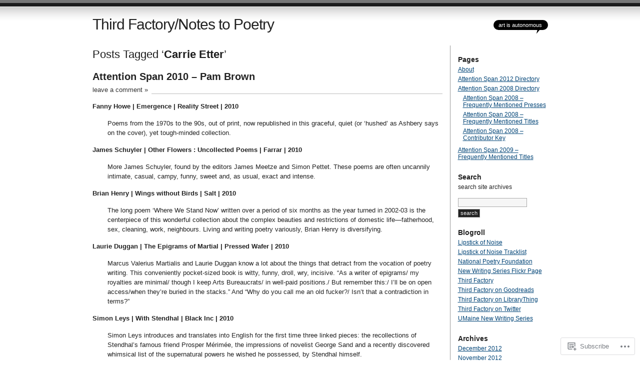

--- FILE ---
content_type: text/html; charset=UTF-8
request_url: https://thirdfactory.wordpress.com/tag/carrie-etter/
body_size: 17398
content:
<!DOCTYPE html PUBLIC "-//W3C//DTD XHTML 1.0 Transitional//EN" "http://www.w3.org/TR/xhtml1/DTD/xhtml1-transitional.dtd">
<html xmlns="http://www.w3.org/1999/xhtml" lang="en">
<head profile="http://gmpg.org/xfn/11">
<meta http-equiv="Content-Type" content="text/html; charset=UTF-8" />
<title>Carrie Etter | Third Factory/Notes to Poetry</title>
<link rel="pingback" href="https://thirdfactory.wordpress.com/xmlrpc.php" />
<meta name='robots' content='max-image-preview:large' />
<link rel='dns-prefetch' href='//s0.wp.com' />
<link rel="alternate" type="application/rss+xml" title="Third Factory/Notes to Poetry &raquo; Feed" href="https://thirdfactory.wordpress.com/feed/" />
<link rel="alternate" type="application/rss+xml" title="Third Factory/Notes to Poetry &raquo; Comments Feed" href="https://thirdfactory.wordpress.com/comments/feed/" />
<link rel="alternate" type="application/rss+xml" title="Third Factory/Notes to Poetry &raquo; Carrie Etter Tag Feed" href="https://thirdfactory.wordpress.com/tag/carrie-etter/feed/" />
	<script type="text/javascript">
		/* <![CDATA[ */
		function addLoadEvent(func) {
			var oldonload = window.onload;
			if (typeof window.onload != 'function') {
				window.onload = func;
			} else {
				window.onload = function () {
					oldonload();
					func();
				}
			}
		}
		/* ]]> */
	</script>
	<link crossorigin='anonymous' rel='stylesheet' id='all-css-0-1' href='/wp-content/mu-plugins/infinity/themes/pub/journalist.css?m=1378494007i&cssminify=yes' type='text/css' media='all' />
<style id='wp-emoji-styles-inline-css'>

	img.wp-smiley, img.emoji {
		display: inline !important;
		border: none !important;
		box-shadow: none !important;
		height: 1em !important;
		width: 1em !important;
		margin: 0 0.07em !important;
		vertical-align: -0.1em !important;
		background: none !important;
		padding: 0 !important;
	}
/*# sourceURL=wp-emoji-styles-inline-css */
</style>
<link crossorigin='anonymous' rel='stylesheet' id='all-css-2-1' href='/wp-content/plugins/gutenberg-core/v22.2.0/build/styles/block-library/style.css?m=1764855221i&cssminify=yes' type='text/css' media='all' />
<style id='wp-block-library-inline-css'>
.has-text-align-justify {
	text-align:justify;
}
.has-text-align-justify{text-align:justify;}

/*# sourceURL=wp-block-library-inline-css */
</style><style id='global-styles-inline-css'>
:root{--wp--preset--aspect-ratio--square: 1;--wp--preset--aspect-ratio--4-3: 4/3;--wp--preset--aspect-ratio--3-4: 3/4;--wp--preset--aspect-ratio--3-2: 3/2;--wp--preset--aspect-ratio--2-3: 2/3;--wp--preset--aspect-ratio--16-9: 16/9;--wp--preset--aspect-ratio--9-16: 9/16;--wp--preset--color--black: #000000;--wp--preset--color--cyan-bluish-gray: #abb8c3;--wp--preset--color--white: #ffffff;--wp--preset--color--pale-pink: #f78da7;--wp--preset--color--vivid-red: #cf2e2e;--wp--preset--color--luminous-vivid-orange: #ff6900;--wp--preset--color--luminous-vivid-amber: #fcb900;--wp--preset--color--light-green-cyan: #7bdcb5;--wp--preset--color--vivid-green-cyan: #00d084;--wp--preset--color--pale-cyan-blue: #8ed1fc;--wp--preset--color--vivid-cyan-blue: #0693e3;--wp--preset--color--vivid-purple: #9b51e0;--wp--preset--gradient--vivid-cyan-blue-to-vivid-purple: linear-gradient(135deg,rgb(6,147,227) 0%,rgb(155,81,224) 100%);--wp--preset--gradient--light-green-cyan-to-vivid-green-cyan: linear-gradient(135deg,rgb(122,220,180) 0%,rgb(0,208,130) 100%);--wp--preset--gradient--luminous-vivid-amber-to-luminous-vivid-orange: linear-gradient(135deg,rgb(252,185,0) 0%,rgb(255,105,0) 100%);--wp--preset--gradient--luminous-vivid-orange-to-vivid-red: linear-gradient(135deg,rgb(255,105,0) 0%,rgb(207,46,46) 100%);--wp--preset--gradient--very-light-gray-to-cyan-bluish-gray: linear-gradient(135deg,rgb(238,238,238) 0%,rgb(169,184,195) 100%);--wp--preset--gradient--cool-to-warm-spectrum: linear-gradient(135deg,rgb(74,234,220) 0%,rgb(151,120,209) 20%,rgb(207,42,186) 40%,rgb(238,44,130) 60%,rgb(251,105,98) 80%,rgb(254,248,76) 100%);--wp--preset--gradient--blush-light-purple: linear-gradient(135deg,rgb(255,206,236) 0%,rgb(152,150,240) 100%);--wp--preset--gradient--blush-bordeaux: linear-gradient(135deg,rgb(254,205,165) 0%,rgb(254,45,45) 50%,rgb(107,0,62) 100%);--wp--preset--gradient--luminous-dusk: linear-gradient(135deg,rgb(255,203,112) 0%,rgb(199,81,192) 50%,rgb(65,88,208) 100%);--wp--preset--gradient--pale-ocean: linear-gradient(135deg,rgb(255,245,203) 0%,rgb(182,227,212) 50%,rgb(51,167,181) 100%);--wp--preset--gradient--electric-grass: linear-gradient(135deg,rgb(202,248,128) 0%,rgb(113,206,126) 100%);--wp--preset--gradient--midnight: linear-gradient(135deg,rgb(2,3,129) 0%,rgb(40,116,252) 100%);--wp--preset--font-size--small: 13px;--wp--preset--font-size--medium: 20px;--wp--preset--font-size--large: 36px;--wp--preset--font-size--x-large: 42px;--wp--preset--font-family--albert-sans: 'Albert Sans', sans-serif;--wp--preset--font-family--alegreya: Alegreya, serif;--wp--preset--font-family--arvo: Arvo, serif;--wp--preset--font-family--bodoni-moda: 'Bodoni Moda', serif;--wp--preset--font-family--bricolage-grotesque: 'Bricolage Grotesque', sans-serif;--wp--preset--font-family--cabin: Cabin, sans-serif;--wp--preset--font-family--chivo: Chivo, sans-serif;--wp--preset--font-family--commissioner: Commissioner, sans-serif;--wp--preset--font-family--cormorant: Cormorant, serif;--wp--preset--font-family--courier-prime: 'Courier Prime', monospace;--wp--preset--font-family--crimson-pro: 'Crimson Pro', serif;--wp--preset--font-family--dm-mono: 'DM Mono', monospace;--wp--preset--font-family--dm-sans: 'DM Sans', sans-serif;--wp--preset--font-family--dm-serif-display: 'DM Serif Display', serif;--wp--preset--font-family--domine: Domine, serif;--wp--preset--font-family--eb-garamond: 'EB Garamond', serif;--wp--preset--font-family--epilogue: Epilogue, sans-serif;--wp--preset--font-family--fahkwang: Fahkwang, sans-serif;--wp--preset--font-family--figtree: Figtree, sans-serif;--wp--preset--font-family--fira-sans: 'Fira Sans', sans-serif;--wp--preset--font-family--fjalla-one: 'Fjalla One', sans-serif;--wp--preset--font-family--fraunces: Fraunces, serif;--wp--preset--font-family--gabarito: Gabarito, system-ui;--wp--preset--font-family--ibm-plex-mono: 'IBM Plex Mono', monospace;--wp--preset--font-family--ibm-plex-sans: 'IBM Plex Sans', sans-serif;--wp--preset--font-family--ibarra-real-nova: 'Ibarra Real Nova', serif;--wp--preset--font-family--instrument-serif: 'Instrument Serif', serif;--wp--preset--font-family--inter: Inter, sans-serif;--wp--preset--font-family--josefin-sans: 'Josefin Sans', sans-serif;--wp--preset--font-family--jost: Jost, sans-serif;--wp--preset--font-family--libre-baskerville: 'Libre Baskerville', serif;--wp--preset--font-family--libre-franklin: 'Libre Franklin', sans-serif;--wp--preset--font-family--literata: Literata, serif;--wp--preset--font-family--lora: Lora, serif;--wp--preset--font-family--merriweather: Merriweather, serif;--wp--preset--font-family--montserrat: Montserrat, sans-serif;--wp--preset--font-family--newsreader: Newsreader, serif;--wp--preset--font-family--noto-sans-mono: 'Noto Sans Mono', sans-serif;--wp--preset--font-family--nunito: Nunito, sans-serif;--wp--preset--font-family--open-sans: 'Open Sans', sans-serif;--wp--preset--font-family--overpass: Overpass, sans-serif;--wp--preset--font-family--pt-serif: 'PT Serif', serif;--wp--preset--font-family--petrona: Petrona, serif;--wp--preset--font-family--piazzolla: Piazzolla, serif;--wp--preset--font-family--playfair-display: 'Playfair Display', serif;--wp--preset--font-family--plus-jakarta-sans: 'Plus Jakarta Sans', sans-serif;--wp--preset--font-family--poppins: Poppins, sans-serif;--wp--preset--font-family--raleway: Raleway, sans-serif;--wp--preset--font-family--roboto: Roboto, sans-serif;--wp--preset--font-family--roboto-slab: 'Roboto Slab', serif;--wp--preset--font-family--rubik: Rubik, sans-serif;--wp--preset--font-family--rufina: Rufina, serif;--wp--preset--font-family--sora: Sora, sans-serif;--wp--preset--font-family--source-sans-3: 'Source Sans 3', sans-serif;--wp--preset--font-family--source-serif-4: 'Source Serif 4', serif;--wp--preset--font-family--space-mono: 'Space Mono', monospace;--wp--preset--font-family--syne: Syne, sans-serif;--wp--preset--font-family--texturina: Texturina, serif;--wp--preset--font-family--urbanist: Urbanist, sans-serif;--wp--preset--font-family--work-sans: 'Work Sans', sans-serif;--wp--preset--spacing--20: 0.44rem;--wp--preset--spacing--30: 0.67rem;--wp--preset--spacing--40: 1rem;--wp--preset--spacing--50: 1.5rem;--wp--preset--spacing--60: 2.25rem;--wp--preset--spacing--70: 3.38rem;--wp--preset--spacing--80: 5.06rem;--wp--preset--shadow--natural: 6px 6px 9px rgba(0, 0, 0, 0.2);--wp--preset--shadow--deep: 12px 12px 50px rgba(0, 0, 0, 0.4);--wp--preset--shadow--sharp: 6px 6px 0px rgba(0, 0, 0, 0.2);--wp--preset--shadow--outlined: 6px 6px 0px -3px rgb(255, 255, 255), 6px 6px rgb(0, 0, 0);--wp--preset--shadow--crisp: 6px 6px 0px rgb(0, 0, 0);}:where(.is-layout-flex){gap: 0.5em;}:where(.is-layout-grid){gap: 0.5em;}body .is-layout-flex{display: flex;}.is-layout-flex{flex-wrap: wrap;align-items: center;}.is-layout-flex > :is(*, div){margin: 0;}body .is-layout-grid{display: grid;}.is-layout-grid > :is(*, div){margin: 0;}:where(.wp-block-columns.is-layout-flex){gap: 2em;}:where(.wp-block-columns.is-layout-grid){gap: 2em;}:where(.wp-block-post-template.is-layout-flex){gap: 1.25em;}:where(.wp-block-post-template.is-layout-grid){gap: 1.25em;}.has-black-color{color: var(--wp--preset--color--black) !important;}.has-cyan-bluish-gray-color{color: var(--wp--preset--color--cyan-bluish-gray) !important;}.has-white-color{color: var(--wp--preset--color--white) !important;}.has-pale-pink-color{color: var(--wp--preset--color--pale-pink) !important;}.has-vivid-red-color{color: var(--wp--preset--color--vivid-red) !important;}.has-luminous-vivid-orange-color{color: var(--wp--preset--color--luminous-vivid-orange) !important;}.has-luminous-vivid-amber-color{color: var(--wp--preset--color--luminous-vivid-amber) !important;}.has-light-green-cyan-color{color: var(--wp--preset--color--light-green-cyan) !important;}.has-vivid-green-cyan-color{color: var(--wp--preset--color--vivid-green-cyan) !important;}.has-pale-cyan-blue-color{color: var(--wp--preset--color--pale-cyan-blue) !important;}.has-vivid-cyan-blue-color{color: var(--wp--preset--color--vivid-cyan-blue) !important;}.has-vivid-purple-color{color: var(--wp--preset--color--vivid-purple) !important;}.has-black-background-color{background-color: var(--wp--preset--color--black) !important;}.has-cyan-bluish-gray-background-color{background-color: var(--wp--preset--color--cyan-bluish-gray) !important;}.has-white-background-color{background-color: var(--wp--preset--color--white) !important;}.has-pale-pink-background-color{background-color: var(--wp--preset--color--pale-pink) !important;}.has-vivid-red-background-color{background-color: var(--wp--preset--color--vivid-red) !important;}.has-luminous-vivid-orange-background-color{background-color: var(--wp--preset--color--luminous-vivid-orange) !important;}.has-luminous-vivid-amber-background-color{background-color: var(--wp--preset--color--luminous-vivid-amber) !important;}.has-light-green-cyan-background-color{background-color: var(--wp--preset--color--light-green-cyan) !important;}.has-vivid-green-cyan-background-color{background-color: var(--wp--preset--color--vivid-green-cyan) !important;}.has-pale-cyan-blue-background-color{background-color: var(--wp--preset--color--pale-cyan-blue) !important;}.has-vivid-cyan-blue-background-color{background-color: var(--wp--preset--color--vivid-cyan-blue) !important;}.has-vivid-purple-background-color{background-color: var(--wp--preset--color--vivid-purple) !important;}.has-black-border-color{border-color: var(--wp--preset--color--black) !important;}.has-cyan-bluish-gray-border-color{border-color: var(--wp--preset--color--cyan-bluish-gray) !important;}.has-white-border-color{border-color: var(--wp--preset--color--white) !important;}.has-pale-pink-border-color{border-color: var(--wp--preset--color--pale-pink) !important;}.has-vivid-red-border-color{border-color: var(--wp--preset--color--vivid-red) !important;}.has-luminous-vivid-orange-border-color{border-color: var(--wp--preset--color--luminous-vivid-orange) !important;}.has-luminous-vivid-amber-border-color{border-color: var(--wp--preset--color--luminous-vivid-amber) !important;}.has-light-green-cyan-border-color{border-color: var(--wp--preset--color--light-green-cyan) !important;}.has-vivid-green-cyan-border-color{border-color: var(--wp--preset--color--vivid-green-cyan) !important;}.has-pale-cyan-blue-border-color{border-color: var(--wp--preset--color--pale-cyan-blue) !important;}.has-vivid-cyan-blue-border-color{border-color: var(--wp--preset--color--vivid-cyan-blue) !important;}.has-vivid-purple-border-color{border-color: var(--wp--preset--color--vivid-purple) !important;}.has-vivid-cyan-blue-to-vivid-purple-gradient-background{background: var(--wp--preset--gradient--vivid-cyan-blue-to-vivid-purple) !important;}.has-light-green-cyan-to-vivid-green-cyan-gradient-background{background: var(--wp--preset--gradient--light-green-cyan-to-vivid-green-cyan) !important;}.has-luminous-vivid-amber-to-luminous-vivid-orange-gradient-background{background: var(--wp--preset--gradient--luminous-vivid-amber-to-luminous-vivid-orange) !important;}.has-luminous-vivid-orange-to-vivid-red-gradient-background{background: var(--wp--preset--gradient--luminous-vivid-orange-to-vivid-red) !important;}.has-very-light-gray-to-cyan-bluish-gray-gradient-background{background: var(--wp--preset--gradient--very-light-gray-to-cyan-bluish-gray) !important;}.has-cool-to-warm-spectrum-gradient-background{background: var(--wp--preset--gradient--cool-to-warm-spectrum) !important;}.has-blush-light-purple-gradient-background{background: var(--wp--preset--gradient--blush-light-purple) !important;}.has-blush-bordeaux-gradient-background{background: var(--wp--preset--gradient--blush-bordeaux) !important;}.has-luminous-dusk-gradient-background{background: var(--wp--preset--gradient--luminous-dusk) !important;}.has-pale-ocean-gradient-background{background: var(--wp--preset--gradient--pale-ocean) !important;}.has-electric-grass-gradient-background{background: var(--wp--preset--gradient--electric-grass) !important;}.has-midnight-gradient-background{background: var(--wp--preset--gradient--midnight) !important;}.has-small-font-size{font-size: var(--wp--preset--font-size--small) !important;}.has-medium-font-size{font-size: var(--wp--preset--font-size--medium) !important;}.has-large-font-size{font-size: var(--wp--preset--font-size--large) !important;}.has-x-large-font-size{font-size: var(--wp--preset--font-size--x-large) !important;}.has-albert-sans-font-family{font-family: var(--wp--preset--font-family--albert-sans) !important;}.has-alegreya-font-family{font-family: var(--wp--preset--font-family--alegreya) !important;}.has-arvo-font-family{font-family: var(--wp--preset--font-family--arvo) !important;}.has-bodoni-moda-font-family{font-family: var(--wp--preset--font-family--bodoni-moda) !important;}.has-bricolage-grotesque-font-family{font-family: var(--wp--preset--font-family--bricolage-grotesque) !important;}.has-cabin-font-family{font-family: var(--wp--preset--font-family--cabin) !important;}.has-chivo-font-family{font-family: var(--wp--preset--font-family--chivo) !important;}.has-commissioner-font-family{font-family: var(--wp--preset--font-family--commissioner) !important;}.has-cormorant-font-family{font-family: var(--wp--preset--font-family--cormorant) !important;}.has-courier-prime-font-family{font-family: var(--wp--preset--font-family--courier-prime) !important;}.has-crimson-pro-font-family{font-family: var(--wp--preset--font-family--crimson-pro) !important;}.has-dm-mono-font-family{font-family: var(--wp--preset--font-family--dm-mono) !important;}.has-dm-sans-font-family{font-family: var(--wp--preset--font-family--dm-sans) !important;}.has-dm-serif-display-font-family{font-family: var(--wp--preset--font-family--dm-serif-display) !important;}.has-domine-font-family{font-family: var(--wp--preset--font-family--domine) !important;}.has-eb-garamond-font-family{font-family: var(--wp--preset--font-family--eb-garamond) !important;}.has-epilogue-font-family{font-family: var(--wp--preset--font-family--epilogue) !important;}.has-fahkwang-font-family{font-family: var(--wp--preset--font-family--fahkwang) !important;}.has-figtree-font-family{font-family: var(--wp--preset--font-family--figtree) !important;}.has-fira-sans-font-family{font-family: var(--wp--preset--font-family--fira-sans) !important;}.has-fjalla-one-font-family{font-family: var(--wp--preset--font-family--fjalla-one) !important;}.has-fraunces-font-family{font-family: var(--wp--preset--font-family--fraunces) !important;}.has-gabarito-font-family{font-family: var(--wp--preset--font-family--gabarito) !important;}.has-ibm-plex-mono-font-family{font-family: var(--wp--preset--font-family--ibm-plex-mono) !important;}.has-ibm-plex-sans-font-family{font-family: var(--wp--preset--font-family--ibm-plex-sans) !important;}.has-ibarra-real-nova-font-family{font-family: var(--wp--preset--font-family--ibarra-real-nova) !important;}.has-instrument-serif-font-family{font-family: var(--wp--preset--font-family--instrument-serif) !important;}.has-inter-font-family{font-family: var(--wp--preset--font-family--inter) !important;}.has-josefin-sans-font-family{font-family: var(--wp--preset--font-family--josefin-sans) !important;}.has-jost-font-family{font-family: var(--wp--preset--font-family--jost) !important;}.has-libre-baskerville-font-family{font-family: var(--wp--preset--font-family--libre-baskerville) !important;}.has-libre-franklin-font-family{font-family: var(--wp--preset--font-family--libre-franklin) !important;}.has-literata-font-family{font-family: var(--wp--preset--font-family--literata) !important;}.has-lora-font-family{font-family: var(--wp--preset--font-family--lora) !important;}.has-merriweather-font-family{font-family: var(--wp--preset--font-family--merriweather) !important;}.has-montserrat-font-family{font-family: var(--wp--preset--font-family--montserrat) !important;}.has-newsreader-font-family{font-family: var(--wp--preset--font-family--newsreader) !important;}.has-noto-sans-mono-font-family{font-family: var(--wp--preset--font-family--noto-sans-mono) !important;}.has-nunito-font-family{font-family: var(--wp--preset--font-family--nunito) !important;}.has-open-sans-font-family{font-family: var(--wp--preset--font-family--open-sans) !important;}.has-overpass-font-family{font-family: var(--wp--preset--font-family--overpass) !important;}.has-pt-serif-font-family{font-family: var(--wp--preset--font-family--pt-serif) !important;}.has-petrona-font-family{font-family: var(--wp--preset--font-family--petrona) !important;}.has-piazzolla-font-family{font-family: var(--wp--preset--font-family--piazzolla) !important;}.has-playfair-display-font-family{font-family: var(--wp--preset--font-family--playfair-display) !important;}.has-plus-jakarta-sans-font-family{font-family: var(--wp--preset--font-family--plus-jakarta-sans) !important;}.has-poppins-font-family{font-family: var(--wp--preset--font-family--poppins) !important;}.has-raleway-font-family{font-family: var(--wp--preset--font-family--raleway) !important;}.has-roboto-font-family{font-family: var(--wp--preset--font-family--roboto) !important;}.has-roboto-slab-font-family{font-family: var(--wp--preset--font-family--roboto-slab) !important;}.has-rubik-font-family{font-family: var(--wp--preset--font-family--rubik) !important;}.has-rufina-font-family{font-family: var(--wp--preset--font-family--rufina) !important;}.has-sora-font-family{font-family: var(--wp--preset--font-family--sora) !important;}.has-source-sans-3-font-family{font-family: var(--wp--preset--font-family--source-sans-3) !important;}.has-source-serif-4-font-family{font-family: var(--wp--preset--font-family--source-serif-4) !important;}.has-space-mono-font-family{font-family: var(--wp--preset--font-family--space-mono) !important;}.has-syne-font-family{font-family: var(--wp--preset--font-family--syne) !important;}.has-texturina-font-family{font-family: var(--wp--preset--font-family--texturina) !important;}.has-urbanist-font-family{font-family: var(--wp--preset--font-family--urbanist) !important;}.has-work-sans-font-family{font-family: var(--wp--preset--font-family--work-sans) !important;}
/*# sourceURL=global-styles-inline-css */
</style>

<style id='classic-theme-styles-inline-css'>
/*! This file is auto-generated */
.wp-block-button__link{color:#fff;background-color:#32373c;border-radius:9999px;box-shadow:none;text-decoration:none;padding:calc(.667em + 2px) calc(1.333em + 2px);font-size:1.125em}.wp-block-file__button{background:#32373c;color:#fff;text-decoration:none}
/*# sourceURL=/wp-includes/css/classic-themes.min.css */
</style>
<link crossorigin='anonymous' rel='stylesheet' id='all-css-4-1' href='/_static/??-eJx9jtsKwjAQRH/IzZK2eHkQv6VJF03NJiGbWPx7U4QqCL7Mw3DOMLgksDEUCgWTr1cXBG00Ptq7YKf0UWkQx8kTZHqoAScnZSNAytOTsiI7/BriCp+tTK3nNJaVYJrcSJ64Yf+0JTUHjEmZRKAlu8pQbk2UH+9dY6oG51hzGP36cbt24bM+DHp/6vu+m18YH1ia&cssminify=yes' type='text/css' media='all' />
<link crossorigin='anonymous' rel='stylesheet' id='all-css-6-1' href='/_static/??-eJzTLy/QTc7PK0nNK9HPLdUtyClNz8wr1i9KTcrJTwcy0/WTi5G5ekCujj52Temp+bo5+cmJJZn5eSgc3bScxMwikFb7XFtDE1NLExMLc0OTLACohS2q&cssminify=yes' type='text/css' media='all' />
<link crossorigin='anonymous' rel='stylesheet' id='print-css-7-1' href='/wp-content/mu-plugins/global-print/global-print.css?m=1465851035i&cssminify=yes' type='text/css' media='print' />
<style id='jetpack-global-styles-frontend-style-inline-css'>
:root { --font-headings: unset; --font-base: unset; --font-headings-default: -apple-system,BlinkMacSystemFont,"Segoe UI",Roboto,Oxygen-Sans,Ubuntu,Cantarell,"Helvetica Neue",sans-serif; --font-base-default: -apple-system,BlinkMacSystemFont,"Segoe UI",Roboto,Oxygen-Sans,Ubuntu,Cantarell,"Helvetica Neue",sans-serif;}
/*# sourceURL=jetpack-global-styles-frontend-style-inline-css */
</style>
<link crossorigin='anonymous' rel='stylesheet' id='all-css-10-1' href='/wp-content/themes/h4/global.css?m=1420737423i&cssminify=yes' type='text/css' media='all' />
<script type="text/javascript" id="wpcom-actionbar-placeholder-js-extra">
/* <![CDATA[ */
var actionbardata = {"siteID":"7408976","postID":"0","siteURL":"https://thirdfactory.wordpress.com","xhrURL":"https://thirdfactory.wordpress.com/wp-admin/admin-ajax.php","nonce":"8d63a61e57","isLoggedIn":"","statusMessage":"","subsEmailDefault":"instantly","proxyScriptUrl":"https://s0.wp.com/wp-content/js/wpcom-proxy-request.js?m=1513050504i&amp;ver=20211021","i18n":{"followedText":"New posts from this site will now appear in your \u003Ca href=\"https://wordpress.com/reader\"\u003EReader\u003C/a\u003E","foldBar":"Collapse this bar","unfoldBar":"Expand this bar","shortLinkCopied":"Shortlink copied to clipboard."}};
//# sourceURL=wpcom-actionbar-placeholder-js-extra
/* ]]> */
</script>
<script type="text/javascript" id="jetpack-mu-wpcom-settings-js-before">
/* <![CDATA[ */
var JETPACK_MU_WPCOM_SETTINGS = {"assetsUrl":"https://s0.wp.com/wp-content/mu-plugins/jetpack-mu-wpcom-plugin/moon/jetpack_vendor/automattic/jetpack-mu-wpcom/src/build/"};
//# sourceURL=jetpack-mu-wpcom-settings-js-before
/* ]]> */
</script>
<script crossorigin='anonymous' type='text/javascript'  src='/wp-content/js/rlt-proxy.js?m=1720530689i'></script>
<script type="text/javascript" id="rlt-proxy-js-after">
/* <![CDATA[ */
	rltInitialize( {"token":null,"iframeOrigins":["https:\/\/widgets.wp.com"]} );
//# sourceURL=rlt-proxy-js-after
/* ]]> */
</script>
<link rel="EditURI" type="application/rsd+xml" title="RSD" href="https://thirdfactory.wordpress.com/xmlrpc.php?rsd" />
<meta name="generator" content="WordPress.com" />

<!-- Jetpack Open Graph Tags -->
<meta property="og:type" content="website" />
<meta property="og:title" content="Carrie Etter &#8211; Third Factory/Notes to Poetry" />
<meta property="og:url" content="https://thirdfactory.wordpress.com/tag/carrie-etter/" />
<meta property="og:site_name" content="Third Factory/Notes to Poetry" />
<meta property="og:image" content="https://secure.gravatar.com/blavatar/694fd4b158ef8434581b3774986c2406853916036aeae251c9e8950b7dce2b87?s=200&#038;ts=1768976369" />
<meta property="og:image:width" content="200" />
<meta property="og:image:height" content="200" />
<meta property="og:image:alt" content="" />
<meta property="og:locale" content="en_US" />
<meta property="fb:app_id" content="249643311490" />

<!-- End Jetpack Open Graph Tags -->
<link rel="shortcut icon" type="image/x-icon" href="https://secure.gravatar.com/blavatar/694fd4b158ef8434581b3774986c2406853916036aeae251c9e8950b7dce2b87?s=32" sizes="16x16" />
<link rel="icon" type="image/x-icon" href="https://secure.gravatar.com/blavatar/694fd4b158ef8434581b3774986c2406853916036aeae251c9e8950b7dce2b87?s=32" sizes="16x16" />
<link rel="apple-touch-icon" href="https://secure.gravatar.com/blavatar/694fd4b158ef8434581b3774986c2406853916036aeae251c9e8950b7dce2b87?s=114" />
<link rel='openid.server' href='https://thirdfactory.wordpress.com/?openidserver=1' />
<link rel='openid.delegate' href='https://thirdfactory.wordpress.com/' />
<link rel="search" type="application/opensearchdescription+xml" href="https://thirdfactory.wordpress.com/osd.xml" title="Third Factory/Notes to Poetry" />
<link rel="search" type="application/opensearchdescription+xml" href="https://s1.wp.com/opensearch.xml" title="WordPress.com" />
		<style id="wpcom-hotfix-masterbar-style">
			@media screen and (min-width: 783px) {
				#wpadminbar .quicklinks li#wp-admin-bar-my-account.with-avatar > a img {
					margin-top: 5px;
				}
			}
		</style>
		<meta name="description" content="Posts about Carrie Etter written by Steve Evans" />
</head>

<body class="archive tag tag-carrie-etter tag-21022259 wp-theme-pubjournalist customizer-styles-applied jetpack-reblog-enabled">
<div id="container" class="group">

<h1><a href="https://thirdfactory.wordpress.com/">Third Factory/Notes to Poetry</a></h1>
<div id="bubble"><p>art is autonomous</p></div> <!-- erase this line if you want to turn the bubble off -->

<div id="content">

<h2 class="archive">Posts Tagged &#8216;<strong>Carrie Etter</strong>&#8217;</h2>

<div class="post-1601 post type-post status-publish format-standard hentry category-attention-span-2010 category-commented-list-attention-span-2010 tag-brian-henry tag-carrie-etter tag-christine-wertheim tag-fanny-howe tag-havi-carel tag-james-schuyler tag-justin-clemens tag-ken-bolton tag-laurie-duggan tag-lisa-samuels tag-pam-brown tag-simon-leys">
	<h2 id="post-1601"><a href="https://thirdfactory.wordpress.com/2010/09/17/attention-span-2010-pam-brown/" rel="bookmark">Attention Span 2010 &#8211; Pam&nbsp;Brown</a></h2>
			<p class="comments"><a href="https://thirdfactory.wordpress.com/2010/09/17/attention-span-2010-pam-brown/#respond">leave a comment &raquo;</a></p>
	
	<div class="main">
		<p><strong>Fanny Howe | Emergence | Reality Street | 2010</strong></p>
<p style="padding-left:30px;">Poems from the 1970s to the 90s, out of print, now republished in this graceful, quiet (or ‘hushed’ as Ashbery says on the cover), yet tough-minded collection.</p>
<p><strong>James Schuyler | Other Flowers : Uncollected Poems | Farrar | 2010</strong></p>
<p style="padding-left:30px;">More James Schuyler, found by the editors James Meetze and Simon Pettet. These poems are often uncannily intimate, casual, campy, funny, sweet and, as usual, exact and intense.</p>
<p><strong>Brian Henry | Wings without Birds | Salt | 2010</strong></p>
<p style="padding-left:30px;">The long poem ‘Where We Stand Now’ written over a period of six months as the year turned in 2002-03 is the centerpiece of this wonderful collection about the complex beauties and restrictions of domestic life—fatherhood, sex, cleaning, work, neighbours. Living and writing poetry variously, Brian Henry is diversifying.</p>
<p><strong>Laurie Duggan | The Epigrams of Martial | Pressed Wafer | 2010</strong></p>
<p style="padding-left:30px;">Marcus Valerius Martialis and Laurie Duggan know a lot about the things that detract from the vocation of poetry writing. This conveniently pocket-sized book is witty, funny, droll, wry, incisive. “As a writer of epigrams/ my royalties are minimal/ though I keep Arts Bureaucrats/ in well-paid positions./ But remember this:/ I’ll be on open access/when they’re buried in the stacks.” And “Why do you call me an old fucker?/ Isn’t that a contradiction in terms?”</p>
<p><strong>Simon Leys | With Stendhal | Black Inc | 2010</strong></p>
<p style="padding-left:30px;">Simon Leys introduces and translates into English for the first time three linked pieces: the recollections of Stendhal’s famous friend Prosper Mérimée, the impressions of novelist George Sand and a recently discovered whimsical list of the supernatural powers he wished he possessed, by Stendhal himself.</p>
<p><strong>Lisa Samuels | Tomorrowland | Shearsman | 2009</strong></p>
<p style="padding-left:30px;">A book-length poem. Lisa Samuels sustains a conceptual post-colonial premise. The poem is political, intense, serious and gives a great sense of a gradual building of mixed ideas and images as the new arrivals explore ‘Tomorrowland’. Impressive.</p>
<p><strong>Justin Clemens | Villain | Hunter Contemporary Australian Poets | 2009</strong></p>
<p style="padding-left:30px;">The book’s title is a homonym for “Villon”—François Villon, the fifteenth century <a href="http://en.wikipedia.org/wiki/France">French</a> <a href="http://en.wikipedia.org/wiki/Poet">poet</a>, thief, and vagabond who died young at 32. Whirling around many forms—villanelle, couplet, free, sonnet, experimental—the poems are melodramatic, atmospheric, sometimes hallucinatory. There are some villainous and violent thoughts and scenes—dreams and acts that include everything from a hangover to a very funny art critique. Clemens has an affinity with the mythical underworld and its darknesses and here he writes his sonnets to Orpheus.There is a kind of antic energy in Justin Clemens’ poems as they leap from the risky edge of his intellect. He dares to push boundaries. There is little elegy here &#8211; anxiety and an often ludic tone dominate sweeter thoughts.</p>
<p><strong>Ken Bolton | A Whistled Bit Of Bop | Vagabond | 2010</strong></p>
<p style="padding-left:30px;">Embracing the abstract via collage. Here are Bolton’s usual concerns—art, time, friendships, family, books, blues and jazz. And there is also ‘Australian Suburban Garden’ a meandering poem that easily extrapolates out from the view of the garden from a front porch into art, Europe and, philosophically, time.</p>
<p><strong>Havi Carel | Illness : the cry of the flesh | Acumen | 2010</strong></p>
<p style="padding-left:30px;">Philosophers have paid a lot of attention to death but rather less to illness. Yet illness is an almost universal human experience and can make us think deeply about who we are and what our relationship is to our bodies and to the world we live in.</p>
<p style="padding-left:30px;">What is illness? Is it a physiological dysfunction, a social label, or a way of experiencing the world? How do the physical, social and emotional worlds of a person change when they become ill? And can there be well-being within illness? Philosopher Havi Carel draws on the French phenomenological philosopher, Maurice Merleau-Ponty’s distinction between the biological body and the lived body, as well as the German philosopher, Martin Heidegger’s ideas about existence, in order to challenge the way we understand illness</p>
<p><strong>Carrie Etter, ed. | Infinite Difference: Other Poetries by U.K. Women Poets | Shearsman | 2010</strong></p>
<p style="padding-left:30px;">Twenty-five experimental women poets. Includes brief poetic statements. An exciting collection of what could be called the ‘non-Mainstream’ in contemporary U.K. poetry.</p>
<p><strong>Christine Wertheim, ed. | Feminaissance | Les Figues | 2010</strong></p>
<p style="padding-left:30px;">Identity is dead. The 21st-century subject is an unstable fiction with no identifiable features or group affiliations. He’s a man without inherent qualities, a post-human ideal. But those who have long been hailed as Other exist in a different relation to this ideal. Unlike those traditionally self-possessed I’s, these Others may find themselves split between a yearning to be contemporary and unqualified, and longing for a continued allegiance to their qualitative, albeit constructed, group identity.</p>
<p style="padding-left:30px;">‘It is with an awareness of this more ambiguous and refined notion of self that ‘Feminaissance’ approaches questions of femininity and its relation to writing. Topics include: collectivity; feminine écriture; the politics of writing; text and voice; the body as a site of contestation, insurgence and pleasure; race and writing; gender as performance; writing about other women writers; economic inequities; Hélène Cixous; monstrosity; madness; and aesthetics.’—from the blurb.</p>
<p>More Pam Brown <a href="http://pambrownbooks.blogspot.com/" target="_blank">here</a>. Her Attention Span for <a href="https://thirdfactory.wordpress.com/2009/09/26/attention-span-2009-pam-brown/" target="_blank">2009</a>, <a href="https://thirdfactory.wordpress.com/2009/05/06/attention-span-pam-brown/" target="_blank">2008</a>, <a href="http://www.thirdfactory.net/attentionspan2007.html#brown" target="_blank">2007</a>, <a href="http://www.thirdfactory.net/attentionspan2006p2.html#pb" target="_blank">2006</a>, <a href="http://www.thirdfactory.net/attentionspan2005-signed.html#brown" target="_blank">2005</a>, <a href="http://www.thirdfactory.net/attentionspan2004sign.html#brown" target="_blank">2004</a>, <a href="http://www.thirdfactory.net/atsp0326-individ.html#brown" target="_blank">2003</a>. Back to <a href="http://www.thirdfactory.net/attentionspan.html#2010" target="_blank">directory</a>.</p>
	</div>

	<div class="meta group">
		<div class="signature">
			<p>Written by Steve Evans <span class="edit"></span></p>
			<p>September 17, 2010 at 9:30 am</p>
		</div>
		<div class="tags">
			<p>Posted in <a href="https://thirdfactory.wordpress.com/category/attention-span-2010/" rel="category tag">Attention Span 2010</a>, <a href="https://thirdfactory.wordpress.com/category/attention-span-2010/commented-list-attention-span-2010/" rel="category tag">Commented List</a></p>
			<p>Tagged with <a href="https://thirdfactory.wordpress.com/tag/brian-henry/" rel="tag">Brian Henry</a>, <a href="https://thirdfactory.wordpress.com/tag/carrie-etter/" rel="tag">Carrie Etter</a>, <a href="https://thirdfactory.wordpress.com/tag/christine-wertheim/" rel="tag">Christine Wertheim</a>, <a href="https://thirdfactory.wordpress.com/tag/fanny-howe/" rel="tag">Fanny Howe</a>, <a href="https://thirdfactory.wordpress.com/tag/havi-carel/" rel="tag">Havi Carel</a>, <a href="https://thirdfactory.wordpress.com/tag/james-schuyler/" rel="tag">James Schuyler</a>, <a href="https://thirdfactory.wordpress.com/tag/justin-clemens/" rel="tag">Justin Clemens</a>, <a href="https://thirdfactory.wordpress.com/tag/ken-bolton/" rel="tag">Ken Bolton</a>, <a href="https://thirdfactory.wordpress.com/tag/laurie-duggan/" rel="tag">Laurie Duggan</a>, <a href="https://thirdfactory.wordpress.com/tag/lisa-samuels/" rel="tag">Lisa Samuels</a>, <a href="https://thirdfactory.wordpress.com/tag/pam-brown/" rel="tag">Pam Brown</a>, <a href="https://thirdfactory.wordpress.com/tag/simon-leys/" rel="tag">Simon Leys</a></p>		</div>
	</div>
</div>
<div class="post-1538 post type-post status-publish format-standard hentry category-attention-span-2010 category-commented-list-attention-span-2010 tag-arielle-greenberg tag-carrie-etter tag-christine-wertheim tag-elizabeth-treadwell tag-jane-campion tag-lara-glenum tag-louise-erdrich tag-nella-larsen tag-rebecca-sklott tag-sara-larsen tag-stephanie-rioux tag-vine-deloria-jr">
	<h2 id="post-1538"><a href="https://thirdfactory.wordpress.com/2010/09/13/attention-span-2010-elizabeth-treadwell/" rel="bookmark">Attention Span 2010 &#8211; Elizabeth&nbsp;Treadwell</a></h2>
			<p class="comments"><a href="https://thirdfactory.wordpress.com/2010/09/13/attention-span-2010-elizabeth-treadwell/#respond">leave a comment &raquo;</a></p>
	
	<div class="main">
		<p><strong>Vine Deloria, Jr. | Spirit &amp; Reason | Fulcrum | 1999</strong></p>
<p style="padding-left:30px;">“We should be making a determined effort to move forward in the creation of a continental culture that understands itself as a totality and a novelty whose only concern is developing forms of existence that provide everyone involved with a sense of integrity and identity.”</p>
<p><strong>Stephanie Rioux | My Beautiful Beds | Parrot 1/Insert | 2010</strong></p>
<p style="padding-left:30px;">“each eye ajar upon the animalised blot”</p>
<p><strong>Christine Wertheim, ed. | Feminaissance | Les Figues | 2010</strong></p>
<p style="padding-left:30px;">“…in the grass green skin of one’s humanness…”<br />
—Caroline Bergvall</p>
<p><strong>Lara Glenum &amp; Arielle Greenberg, eds. | Gurlesque | Saturnalia | 2010</strong></p>
<p style="padding-left:30px;">“These boobs are real”—Dorothea Lasky</p>
<p><strong>Carrie Etter, ed. | Infinite Difference: Other Poetries by UK Women Poets | Shearsman | 2010</strong></p>
<p style="padding-left:30px;">“Yet none have hard real edges, since each one<br />
is rightly spilled over, from the start of her life.”<br />
—Denise Riley</p>
<p><strong>Jane Campion | Bright Star | Pathe International | 2009 </strong></p>
<p style="padding-left:30px;">Who would not go for sweet skinny Keats all in his word dream? Although I haven’t loved her films equally (“Portrait of a Lady,” “In the Cut”), I am so grateful for Campion’s very particular, and particularly female, comprehension and sensibility. I appreciate the ways she portrays kids and families, and the varied ways my three favorites of hers &#8212; “An Angel at My Table” and “Holy Smoke” in addition to this new one &#8212; portray young women’s individuality and seeking as very much an outgrowth of and supported, however imperfectly, by family love. Kerry Fox, who once played Janet Frame in “An Angel” is here the mom, which leaves me happily aging.</p>
<p><strong>Sara Larsen | Novus | Earthworm | 2009 </strong></p>
<p style="padding-left:30px;">In this bright orange chapbook and in the film above, I really appreciated the centrality of a young woman’s brave, pleased, idiosyncratic, non-monetized sexual loving. As we attempt to live despite each day &amp; ages synthetic limitations, we could use a fuck of a lot more of this.</p>
<p><strong>Nella Larsen | Passing | Knopf/Penguin | 1929/2003 </strong></p>
<p style="padding-left:30px;">10x finer than Melanctha.</p>
<p><strong>Louise Erdrich | Books &amp; Islands in Ojibwe Country | National Geographic | 2003 </strong></p>
<p style="padding-left:30px;">“Sometimes I look at men, at the way most of them move so freely in the world, without a baby attached, and it seems to me very strange. Sometimes it is enviable. Mostly, it is not. For at night, as she curls up or sprawls next to me and as I fall asleep, I hold onto her foot. This is as much for my comfort as to make sure that she doesn’t fall off the bed. As I’m drifting away, I feel sorry for anyone else who is not falling asleep this way. The world is calm and clear. I wish for nothing. I am not nervous about the future. Her toes curl around my fingers. I could even stop writing books.”</p>
<p><strong>Rebecca Skloot | The Immortal Life of Henrietta Lacks | Crown | 2010 </strong></p>
<p style="padding-left:30px;">“If you pretty up how people spoke and change the things they said, that’s dishonest. It’s taking away their lives, their experiences, and their selves.”<br />
—an unnamed relative of Henrietta Lacks, as quoted by Rebecca Skloot</p>
<p>More Elizabeth Treadwell <a href="http://elizabethtreadwell.com" target="_blank">here</a>. Treadwell&#8217;s Attention Span for <a href="https://thirdfactory.wordpress.com/2009/09/10/attention-span-2009-elizabeth-treadwell/" target="_blank">2009</a>, <a href="https://thirdfactory.wordpress.com/2009/05/25/attention-span-elizabeth-treadwell/" target="_blank">2008</a>. Back to <a href="http://www.thirdfactory.net/attentionspan.html#2010" target="_blank">2010 directory</a></p>
	</div>

	<div class="meta group">
		<div class="signature">
			<p>Written by Steve Evans <span class="edit"></span></p>
			<p>September 13, 2010 at 11:25 am</p>
		</div>
		<div class="tags">
			<p>Posted in <a href="https://thirdfactory.wordpress.com/category/attention-span-2010/" rel="category tag">Attention Span 2010</a>, <a href="https://thirdfactory.wordpress.com/category/attention-span-2010/commented-list-attention-span-2010/" rel="category tag">Commented List</a></p>
			<p>Tagged with <a href="https://thirdfactory.wordpress.com/tag/arielle-greenberg/" rel="tag">Arielle Greenberg</a>, <a href="https://thirdfactory.wordpress.com/tag/carrie-etter/" rel="tag">Carrie Etter</a>, <a href="https://thirdfactory.wordpress.com/tag/christine-wertheim/" rel="tag">Christine Wertheim</a>, <a href="https://thirdfactory.wordpress.com/tag/elizabeth-treadwell/" rel="tag">Elizabeth Treadwell</a>, <a href="https://thirdfactory.wordpress.com/tag/jane-campion/" rel="tag">Jane Campion</a>, <a href="https://thirdfactory.wordpress.com/tag/lara-glenum/" rel="tag">Lara Glenum</a>, <a href="https://thirdfactory.wordpress.com/tag/louise-erdrich/" rel="tag">Louise Erdrich</a>, <a href="https://thirdfactory.wordpress.com/tag/nella-larsen/" rel="tag">Nella Larsen</a>, <a href="https://thirdfactory.wordpress.com/tag/rebecca-sklott/" rel="tag">Rebecca Sklott</a>, <a href="https://thirdfactory.wordpress.com/tag/sara-larsen/" rel="tag">Sara Larsen</a>, <a href="https://thirdfactory.wordpress.com/tag/stephanie-rioux/" rel="tag">Stephanie Rioux</a>, <a href="https://thirdfactory.wordpress.com/tag/vine-deloria-jr/" rel="tag">Vine Deloria Jr</a></p>		</div>
	</div>
</div>

<div class="navigation group">
	<div class="alignleft"></div>
	<div class="alignright"></div>
</div>

</div>

<div id="sidebar">

<div id="pages">
<h3>Pages</h3>
<ul>
    <li class="page_item page-item-2"><a href="https://thirdfactory.wordpress.com/about/">About</a></li>
<li class="page_item page-item-3327"><a href="https://thirdfactory.wordpress.com/attention-span-2012-directory/">Attention Span 2012&nbsp;Directory</a></li>
<li class="page_item page-item-84 page_item_has_children"><a href="https://thirdfactory.wordpress.com/attention-span-directory/">Attention Span 2008&nbsp;Directory</a>
<ul class='children'>
	<li class="page_item page-item-528"><a href="https://thirdfactory.wordpress.com/attention-span-directory/attention-span-frequently-mentioned-presses/">Attention Span 2008 &#8211; Frequently Mentioned&nbsp;Presses</a></li>
	<li class="page_item page-item-421"><a href="https://thirdfactory.wordpress.com/attention-span-directory/attention-span-frequent-mentioned-titles/">Attention Span 2008 &#8211; Frequently Mentioned&nbsp;Titles</a></li>
	<li class="page_item page-item-337"><a href="https://thirdfactory.wordpress.com/attention-span-directory/attention-span-contributor-key/">Attention Span 2008 &#8211; Contributor&nbsp;Key</a></li>
</ul>
</li>
<li class="page_item page-item-1451"><a href="https://thirdfactory.wordpress.com/attention-span-2009-frequently-mentioned-titles/">Attention Span 2009 &#8211; Frequently Mentioned&nbsp;Titles</a></li>
</ul>
</div>

<h3>Search</h3>
<p class="searchinfo">search site archives</p>
<div id="search">
<div id="search_area">
    <form id="searchform" method="get" action="https://thirdfactory.wordpress.com/">
    <div>
        <input class="searchfield" type="text" name="s" id="s" value="" title="Enter keyword to search" />
        <input class="submit" type="submit" value="search" />
    </div>
    </form>
</div>
</div>

<h3>Blogroll</h3>
<ul>
<li><a href="http://www.thirdfactory.net/lipstick.php" title="Listening and linking to poetry phonotexts">Lipstick of Noise</a></li>
<li><a href="http://www.thirdfactory.net/lipstick-tracklist-master.html">Lipstick of Noise Tracklist</a></li>
<li><a href="http://www.nationalpoetryfoundation.org/">National Poetry Foundation</a></li>
<li><a href="http://www.flickr.com/photos/thirdfactory/">New Writing Series Flickr Page</a></li>
<li><a href="http://www.thirdfactory.net">Third Factory</a></li>
<li><a href="http://www.goodreads.com/user/show/566316" title="Works Received">Third Factory on Goodreads</a></li>
<li><a href="http://www.librarything.com/home/ThirdFactory" title="Works Received">Third Factory on LibraryThing</a></li>
<li><a href="http://twitter.com/thirdphactory">Third Factory on Twitter</a></li>
<li><a href="http://nwsnews.wordpress.com/">UMaine New Writing Series</a></li>
</ul>

<h3>Archives</h3>
<ul>
	<li><a href='https://thirdfactory.wordpress.com/2012/12/'>December 2012</a></li>
	<li><a href='https://thirdfactory.wordpress.com/2012/11/'>November 2012</a></li>
	<li><a href='https://thirdfactory.wordpress.com/2012/10/'>October 2012</a></li>
	<li><a href='https://thirdfactory.wordpress.com/2012/09/'>September 2012</a></li>
	<li><a href='https://thirdfactory.wordpress.com/2011/11/'>November 2011</a></li>
	<li><a href='https://thirdfactory.wordpress.com/2011/10/'>October 2011</a></li>
	<li><a href='https://thirdfactory.wordpress.com/2011/09/'>September 2011</a></li>
	<li><a href='https://thirdfactory.wordpress.com/2010/10/'>October 2010</a></li>
	<li><a href='https://thirdfactory.wordpress.com/2010/09/'>September 2010</a></li>
	<li><a href='https://thirdfactory.wordpress.com/2010/07/'>July 2010</a></li>
	<li><a href='https://thirdfactory.wordpress.com/2010/06/'>June 2010</a></li>
	<li><a href='https://thirdfactory.wordpress.com/2009/11/'>November 2009</a></li>
	<li><a href='https://thirdfactory.wordpress.com/2009/10/'>October 2009</a></li>
	<li><a href='https://thirdfactory.wordpress.com/2009/09/'>September 2009</a></li>
	<li><a href='https://thirdfactory.wordpress.com/2009/08/'>August 2009</a></li>
	<li><a href='https://thirdfactory.wordpress.com/2009/07/'>July 2009</a></li>
	<li><a href='https://thirdfactory.wordpress.com/2009/06/'>June 2009</a></li>
	<li><a href='https://thirdfactory.wordpress.com/2009/05/'>May 2009</a></li>
	<li><a href='https://thirdfactory.wordpress.com/2009/04/'>April 2009</a></li>
</ul>

<h3>Categories</h3>
<ul>
    	<li class="cat-item cat-item-19333149"><a href="https://thirdfactory.wordpress.com/category/attention-span-2008/">Attention Span 2008</a>
<ul class='children'>
	<li class="cat-item cat-item-1561028"><a href="https://thirdfactory.wordpress.com/category/attention-span-2008/commented-list/">Commented List</a>
</li>
	<li class="cat-item cat-item-16643267"><a href="https://thirdfactory.wordpress.com/category/attention-span-2008/featured-title/">Featured Title</a>
</li>
</ul>
</li>
	<li class="cat-item cat-item-23537247"><a href="https://thirdfactory.wordpress.com/category/attention-span-2009/">Attention Span 2009</a>
<ul class='children'>
	<li class="cat-item cat-item-24996310"><a href="https://thirdfactory.wordpress.com/category/attention-span-2009/commented-list-attention-span-2009/">Commented List</a>
</li>
</ul>
</li>
	<li class="cat-item cat-item-42340406"><a href="https://thirdfactory.wordpress.com/category/attention-span-2010/">Attention Span 2010</a>
<ul class='children'>
	<li class="cat-item cat-item-42340410"><a href="https://thirdfactory.wordpress.com/category/attention-span-2010/commented-list-attention-span-2010/">Commented List</a>
</li>
</ul>
</li>
	<li class="cat-item cat-item-64342889"><a href="https://thirdfactory.wordpress.com/category/attention-span-2011/">Attention Span 2011</a>
<ul class='children'>
	<li class="cat-item cat-item-64342903"><a href="https://thirdfactory.wordpress.com/category/attention-span-2011/commented-list-attention-span-2011/">Commented List</a>
</li>
</ul>
</li>
	<li class="cat-item cat-item-113722902"><a href="https://thirdfactory.wordpress.com/category/attention-span-2012/">Attention Span 2012</a>
<ul class='children'>
	<li class="cat-item cat-item-113722929"><a href="https://thirdfactory.wordpress.com/category/attention-span-2012/commented-list-attention-span-2012/">Commented List</a>
</li>
	<li class="cat-item cat-item-115713911"><a href="https://thirdfactory.wordpress.com/category/attention-span-2012/list-only/">List Only</a>
</li>
</ul>
</li>
	<li class="cat-item cat-item-19740394"><a href="https://thirdfactory.wordpress.com/category/lipstick-of-noise/">Lipstick of Noise</a>
<ul class='children'>
	<li class="cat-item cat-item-73714"><a href="https://thirdfactory.wordpress.com/category/lipstick-of-noise/audience/">Audience</a>
</li>
	<li class="cat-item cat-item-22150733"><a href="https://thirdfactory.wordpress.com/category/lipstick-of-noise/first-time-hearing-voice/">First Time Hearing Voice</a>
</li>
	<li class="cat-item cat-item-20833"><a href="https://thirdfactory.wordpress.com/category/lipstick-of-noise/studio/">Studio</a>
</li>
</ul>
</li>
	<li class="cat-item cat-item-1"><a href="https://thirdfactory.wordpress.com/category/uncategorized/">Uncategorized</a>
</li>
</ul>

<h3>Meta</h3>
<ul>
    <li></li>
    <li><a href="https://thirdfactory.wordpress.com/wp-login.php">Log in</a></li>
    <li><a href="feed:https://thirdfactory.wordpress.com/feed/" title="Syndicate this site using RSS">Site Feed</a></li>
    <li><a href="feed:https://thirdfactory.wordpress.com/comments/feed/" title="The latest comments to all posts in RSS">Comments Feed</a></li>
    <li><a href="#content" title="Back to top">Back to top</a></li>
    </ul>


</div>

</div>

<div id="footer">
	<p><a href="https://wordpress.com/?ref=footer_blog" rel="nofollow">Blog at WordPress.com.</a> </p>
</div>
<!--  -->
<script type="speculationrules">
{"prefetch":[{"source":"document","where":{"and":[{"href_matches":"/*"},{"not":{"href_matches":["/wp-*.php","/wp-admin/*","/files/*","/wp-content/*","/wp-content/plugins/*","/wp-content/themes/pub/journalist/*","/*\\?(.+)"]}},{"not":{"selector_matches":"a[rel~=\"nofollow\"]"}},{"not":{"selector_matches":".no-prefetch, .no-prefetch a"}}]},"eagerness":"conservative"}]}
</script>
<script type="text/javascript" src="//0.gravatar.com/js/hovercards/hovercards.min.js?ver=202604924dcd77a86c6f1d3698ec27fc5da92b28585ddad3ee636c0397cf312193b2a1" id="grofiles-cards-js"></script>
<script type="text/javascript" id="wpgroho-js-extra">
/* <![CDATA[ */
var WPGroHo = {"my_hash":""};
//# sourceURL=wpgroho-js-extra
/* ]]> */
</script>
<script crossorigin='anonymous' type='text/javascript'  src='/wp-content/mu-plugins/gravatar-hovercards/wpgroho.js?m=1610363240i'></script>

	<script>
		// Initialize and attach hovercards to all gravatars
		( function() {
			function init() {
				if ( typeof Gravatar === 'undefined' ) {
					return;
				}

				if ( typeof Gravatar.init !== 'function' ) {
					return;
				}

				Gravatar.profile_cb = function ( hash, id ) {
					WPGroHo.syncProfileData( hash, id );
				};

				Gravatar.my_hash = WPGroHo.my_hash;
				Gravatar.init(
					'body',
					'#wp-admin-bar-my-account',
					{
						i18n: {
							'Edit your profile →': 'Edit your profile →',
							'View profile →': 'View profile →',
							'Contact': 'Contact',
							'Send money': 'Send money',
							'Sorry, we are unable to load this Gravatar profile.': 'Sorry, we are unable to load this Gravatar profile.',
							'Gravatar not found.': 'Gravatar not found.',
							'Too Many Requests.': 'Too Many Requests.',
							'Internal Server Error.': 'Internal Server Error.',
							'Is this you?': 'Is this you?',
							'Claim your free profile.': 'Claim your free profile.',
							'Email': 'Email',
							'Home Phone': 'Home Phone',
							'Work Phone': 'Work Phone',
							'Cell Phone': 'Cell Phone',
							'Contact Form': 'Contact Form',
							'Calendar': 'Calendar',
						},
					}
				);
			}

			if ( document.readyState !== 'loading' ) {
				init();
			} else {
				document.addEventListener( 'DOMContentLoaded', init );
			}
		} )();
	</script>

		<div style="display:none">
	</div>
		<div id="actionbar" dir="ltr" style="display: none;"
			class="actnbr-pub-journalist actnbr-has-follow actnbr-has-actions">
		<ul>
								<li class="actnbr-btn actnbr-hidden">
								<a class="actnbr-action actnbr-actn-follow " href="">
			<svg class="gridicon" height="20" width="20" xmlns="http://www.w3.org/2000/svg" viewBox="0 0 20 20"><path clip-rule="evenodd" d="m4 4.5h12v6.5h1.5v-6.5-1.5h-1.5-12-1.5v1.5 10.5c0 1.1046.89543 2 2 2h7v-1.5h-7c-.27614 0-.5-.2239-.5-.5zm10.5 2h-9v1.5h9zm-5 3h-4v1.5h4zm3.5 1.5h-1v1h1zm-1-1.5h-1.5v1.5 1 1.5h1.5 1 1.5v-1.5-1-1.5h-1.5zm-2.5 2.5h-4v1.5h4zm6.5 1.25h1.5v2.25h2.25v1.5h-2.25v2.25h-1.5v-2.25h-2.25v-1.5h2.25z"  fill-rule="evenodd"></path></svg>
			<span>Subscribe</span>
		</a>
		<a class="actnbr-action actnbr-actn-following  no-display" href="">
			<svg class="gridicon" height="20" width="20" xmlns="http://www.w3.org/2000/svg" viewBox="0 0 20 20"><path fill-rule="evenodd" clip-rule="evenodd" d="M16 4.5H4V15C4 15.2761 4.22386 15.5 4.5 15.5H11.5V17H4.5C3.39543 17 2.5 16.1046 2.5 15V4.5V3H4H16H17.5V4.5V12.5H16V4.5ZM5.5 6.5H14.5V8H5.5V6.5ZM5.5 9.5H9.5V11H5.5V9.5ZM12 11H13V12H12V11ZM10.5 9.5H12H13H14.5V11V12V13.5H13H12H10.5V12V11V9.5ZM5.5 12H9.5V13.5H5.5V12Z" fill="#008A20"></path><path class="following-icon-tick" d="M13.5 16L15.5 18L19 14.5" stroke="#008A20" stroke-width="1.5"></path></svg>
			<span>Subscribed</span>
		</a>
							<div class="actnbr-popover tip tip-top-left actnbr-notice" id="follow-bubble">
							<div class="tip-arrow"></div>
							<div class="tip-inner actnbr-follow-bubble">
															<ul>
											<li class="actnbr-sitename">
			<a href="https://thirdfactory.wordpress.com">
				<img loading='lazy' alt='' src='https://secure.gravatar.com/blavatar/694fd4b158ef8434581b3774986c2406853916036aeae251c9e8950b7dce2b87?s=50&#038;d=https%3A%2F%2Fs0.wp.com%2Fi%2Flogo%2Fwpcom-gray-white.png' srcset='https://secure.gravatar.com/blavatar/694fd4b158ef8434581b3774986c2406853916036aeae251c9e8950b7dce2b87?s=50&#038;d=https%3A%2F%2Fs0.wp.com%2Fi%2Flogo%2Fwpcom-gray-white.png 1x, https://secure.gravatar.com/blavatar/694fd4b158ef8434581b3774986c2406853916036aeae251c9e8950b7dce2b87?s=75&#038;d=https%3A%2F%2Fs0.wp.com%2Fi%2Flogo%2Fwpcom-gray-white.png 1.5x, https://secure.gravatar.com/blavatar/694fd4b158ef8434581b3774986c2406853916036aeae251c9e8950b7dce2b87?s=100&#038;d=https%3A%2F%2Fs0.wp.com%2Fi%2Flogo%2Fwpcom-gray-white.png 2x, https://secure.gravatar.com/blavatar/694fd4b158ef8434581b3774986c2406853916036aeae251c9e8950b7dce2b87?s=150&#038;d=https%3A%2F%2Fs0.wp.com%2Fi%2Flogo%2Fwpcom-gray-white.png 3x, https://secure.gravatar.com/blavatar/694fd4b158ef8434581b3774986c2406853916036aeae251c9e8950b7dce2b87?s=200&#038;d=https%3A%2F%2Fs0.wp.com%2Fi%2Flogo%2Fwpcom-gray-white.png 4x' class='avatar avatar-50' height='50' width='50' />				Third Factory/Notes to Poetry			</a>
		</li>
										<div class="actnbr-message no-display"></div>
									<form method="post" action="https://subscribe.wordpress.com" accept-charset="utf-8" style="display: none;">
																						<div class="actnbr-follow-count">Join 72 other subscribers</div>
																					<div>
										<input type="email" name="email" placeholder="Enter your email address" class="actnbr-email-field" aria-label="Enter your email address" />
										</div>
										<input type="hidden" name="action" value="subscribe" />
										<input type="hidden" name="blog_id" value="7408976" />
										<input type="hidden" name="source" value="https://thirdfactory.wordpress.com/tag/carrie-etter/" />
										<input type="hidden" name="sub-type" value="actionbar-follow" />
										<input type="hidden" id="_wpnonce" name="_wpnonce" value="873dbbb1bd" />										<div class="actnbr-button-wrap">
											<button type="submit" value="Sign me up">
												Sign me up											</button>
										</div>
									</form>
									<li class="actnbr-login-nudge">
										<div>
											Already have a WordPress.com account? <a href="https://wordpress.com/log-in?redirect_to=https%3A%2F%2Fthirdfactory.wordpress.com%2F2010%2F09%2F17%2Fattention-span-2010-pam-brown%2F&#038;signup_flow=account">Log in now.</a>										</div>
									</li>
								</ul>
															</div>
						</div>
					</li>
							<li class="actnbr-ellipsis actnbr-hidden">
				<svg class="gridicon gridicons-ellipsis" height="24" width="24" xmlns="http://www.w3.org/2000/svg" viewBox="0 0 24 24"><g><path d="M7 12c0 1.104-.896 2-2 2s-2-.896-2-2 .896-2 2-2 2 .896 2 2zm12-2c-1.104 0-2 .896-2 2s.896 2 2 2 2-.896 2-2-.896-2-2-2zm-7 0c-1.104 0-2 .896-2 2s.896 2 2 2 2-.896 2-2-.896-2-2-2z"/></g></svg>				<div class="actnbr-popover tip tip-top-left actnbr-more">
					<div class="tip-arrow"></div>
					<div class="tip-inner">
						<ul>
								<li class="actnbr-sitename">
			<a href="https://thirdfactory.wordpress.com">
				<img loading='lazy' alt='' src='https://secure.gravatar.com/blavatar/694fd4b158ef8434581b3774986c2406853916036aeae251c9e8950b7dce2b87?s=50&#038;d=https%3A%2F%2Fs0.wp.com%2Fi%2Flogo%2Fwpcom-gray-white.png' srcset='https://secure.gravatar.com/blavatar/694fd4b158ef8434581b3774986c2406853916036aeae251c9e8950b7dce2b87?s=50&#038;d=https%3A%2F%2Fs0.wp.com%2Fi%2Flogo%2Fwpcom-gray-white.png 1x, https://secure.gravatar.com/blavatar/694fd4b158ef8434581b3774986c2406853916036aeae251c9e8950b7dce2b87?s=75&#038;d=https%3A%2F%2Fs0.wp.com%2Fi%2Flogo%2Fwpcom-gray-white.png 1.5x, https://secure.gravatar.com/blavatar/694fd4b158ef8434581b3774986c2406853916036aeae251c9e8950b7dce2b87?s=100&#038;d=https%3A%2F%2Fs0.wp.com%2Fi%2Flogo%2Fwpcom-gray-white.png 2x, https://secure.gravatar.com/blavatar/694fd4b158ef8434581b3774986c2406853916036aeae251c9e8950b7dce2b87?s=150&#038;d=https%3A%2F%2Fs0.wp.com%2Fi%2Flogo%2Fwpcom-gray-white.png 3x, https://secure.gravatar.com/blavatar/694fd4b158ef8434581b3774986c2406853916036aeae251c9e8950b7dce2b87?s=200&#038;d=https%3A%2F%2Fs0.wp.com%2Fi%2Flogo%2Fwpcom-gray-white.png 4x' class='avatar avatar-50' height='50' width='50' />				Third Factory/Notes to Poetry			</a>
		</li>
								<li class="actnbr-folded-follow">
										<a class="actnbr-action actnbr-actn-follow " href="">
			<svg class="gridicon" height="20" width="20" xmlns="http://www.w3.org/2000/svg" viewBox="0 0 20 20"><path clip-rule="evenodd" d="m4 4.5h12v6.5h1.5v-6.5-1.5h-1.5-12-1.5v1.5 10.5c0 1.1046.89543 2 2 2h7v-1.5h-7c-.27614 0-.5-.2239-.5-.5zm10.5 2h-9v1.5h9zm-5 3h-4v1.5h4zm3.5 1.5h-1v1h1zm-1-1.5h-1.5v1.5 1 1.5h1.5 1 1.5v-1.5-1-1.5h-1.5zm-2.5 2.5h-4v1.5h4zm6.5 1.25h1.5v2.25h2.25v1.5h-2.25v2.25h-1.5v-2.25h-2.25v-1.5h2.25z"  fill-rule="evenodd"></path></svg>
			<span>Subscribe</span>
		</a>
		<a class="actnbr-action actnbr-actn-following  no-display" href="">
			<svg class="gridicon" height="20" width="20" xmlns="http://www.w3.org/2000/svg" viewBox="0 0 20 20"><path fill-rule="evenodd" clip-rule="evenodd" d="M16 4.5H4V15C4 15.2761 4.22386 15.5 4.5 15.5H11.5V17H4.5C3.39543 17 2.5 16.1046 2.5 15V4.5V3H4H16H17.5V4.5V12.5H16V4.5ZM5.5 6.5H14.5V8H5.5V6.5ZM5.5 9.5H9.5V11H5.5V9.5ZM12 11H13V12H12V11ZM10.5 9.5H12H13H14.5V11V12V13.5H13H12H10.5V12V11V9.5ZM5.5 12H9.5V13.5H5.5V12Z" fill="#008A20"></path><path class="following-icon-tick" d="M13.5 16L15.5 18L19 14.5" stroke="#008A20" stroke-width="1.5"></path></svg>
			<span>Subscribed</span>
		</a>
								</li>
														<li class="actnbr-signup"><a href="https://wordpress.com/start/">Sign up</a></li>
							<li class="actnbr-login"><a href="https://wordpress.com/log-in?redirect_to=https%3A%2F%2Fthirdfactory.wordpress.com%2F2010%2F09%2F17%2Fattention-span-2010-pam-brown%2F&#038;signup_flow=account">Log in</a></li>
															<li class="flb-report">
									<a href="https://wordpress.com/abuse/?report_url=https://thirdfactory.wordpress.com" target="_blank" rel="noopener noreferrer">
										Report this content									</a>
								</li>
															<li class="actnbr-reader">
									<a href="https://wordpress.com/reader/feeds/96995">
										View site in Reader									</a>
								</li>
															<li class="actnbr-subs">
									<a href="https://subscribe.wordpress.com/">Manage subscriptions</a>
								</li>
																<li class="actnbr-fold"><a href="">Collapse this bar</a></li>
														</ul>
					</div>
				</div>
			</li>
		</ul>
	</div>
	
<script>
window.addEventListener( "DOMContentLoaded", function( event ) {
	var link = document.createElement( "link" );
	link.href = "/wp-content/mu-plugins/actionbar/actionbar.css?v=20250116";
	link.type = "text/css";
	link.rel = "stylesheet";
	document.head.appendChild( link );

	var script = document.createElement( "script" );
	script.src = "/wp-content/mu-plugins/actionbar/actionbar.js?v=20250204";
	document.body.appendChild( script );
} );
</script>

	
	<script type="text/javascript">
		(function () {
			var wpcom_reblog = {
				source: 'toolbar',

				toggle_reblog_box_flair: function (obj_id, post_id) {

					// Go to site selector. This will redirect to their blog if they only have one.
					const postEndpoint = `https://wordpress.com/post`;

					// Ideally we would use the permalink here, but fortunately this will be replaced with the 
					// post permalink in the editor.
					const originalURL = `${ document.location.href }?page_id=${ post_id }`; 
					
					const url =
						postEndpoint +
						'?url=' +
						encodeURIComponent( originalURL ) +
						'&is_post_share=true' +
						'&v=5';

					const redirect = function () {
						if (
							! window.open( url, '_blank' )
						) {
							location.href = url;
						}
					};

					if ( /Firefox/.test( navigator.userAgent ) ) {
						setTimeout( redirect, 0 );
					} else {
						redirect();
					}
				},
			};

			window.wpcom_reblog = wpcom_reblog;
		})();
	</script>
<script id="wp-emoji-settings" type="application/json">
{"baseUrl":"https://s0.wp.com/wp-content/mu-plugins/wpcom-smileys/twemoji/2/72x72/","ext":".png","svgUrl":"https://s0.wp.com/wp-content/mu-plugins/wpcom-smileys/twemoji/2/svg/","svgExt":".svg","source":{"concatemoji":"/wp-includes/js/wp-emoji-release.min.js?m=1764078722i&ver=6.9-RC2-61304"}}
</script>
<script type="module">
/* <![CDATA[ */
/*! This file is auto-generated */
const a=JSON.parse(document.getElementById("wp-emoji-settings").textContent),o=(window._wpemojiSettings=a,"wpEmojiSettingsSupports"),s=["flag","emoji"];function i(e){try{var t={supportTests:e,timestamp:(new Date).valueOf()};sessionStorage.setItem(o,JSON.stringify(t))}catch(e){}}function c(e,t,n){e.clearRect(0,0,e.canvas.width,e.canvas.height),e.fillText(t,0,0);t=new Uint32Array(e.getImageData(0,0,e.canvas.width,e.canvas.height).data);e.clearRect(0,0,e.canvas.width,e.canvas.height),e.fillText(n,0,0);const a=new Uint32Array(e.getImageData(0,0,e.canvas.width,e.canvas.height).data);return t.every((e,t)=>e===a[t])}function p(e,t){e.clearRect(0,0,e.canvas.width,e.canvas.height),e.fillText(t,0,0);var n=e.getImageData(16,16,1,1);for(let e=0;e<n.data.length;e++)if(0!==n.data[e])return!1;return!0}function u(e,t,n,a){switch(t){case"flag":return n(e,"\ud83c\udff3\ufe0f\u200d\u26a7\ufe0f","\ud83c\udff3\ufe0f\u200b\u26a7\ufe0f")?!1:!n(e,"\ud83c\udde8\ud83c\uddf6","\ud83c\udde8\u200b\ud83c\uddf6")&&!n(e,"\ud83c\udff4\udb40\udc67\udb40\udc62\udb40\udc65\udb40\udc6e\udb40\udc67\udb40\udc7f","\ud83c\udff4\u200b\udb40\udc67\u200b\udb40\udc62\u200b\udb40\udc65\u200b\udb40\udc6e\u200b\udb40\udc67\u200b\udb40\udc7f");case"emoji":return!a(e,"\ud83e\u1fac8")}return!1}function f(e,t,n,a){let r;const o=(r="undefined"!=typeof WorkerGlobalScope&&self instanceof WorkerGlobalScope?new OffscreenCanvas(300,150):document.createElement("canvas")).getContext("2d",{willReadFrequently:!0}),s=(o.textBaseline="top",o.font="600 32px Arial",{});return e.forEach(e=>{s[e]=t(o,e,n,a)}),s}function r(e){var t=document.createElement("script");t.src=e,t.defer=!0,document.head.appendChild(t)}a.supports={everything:!0,everythingExceptFlag:!0},new Promise(t=>{let n=function(){try{var e=JSON.parse(sessionStorage.getItem(o));if("object"==typeof e&&"number"==typeof e.timestamp&&(new Date).valueOf()<e.timestamp+604800&&"object"==typeof e.supportTests)return e.supportTests}catch(e){}return null}();if(!n){if("undefined"!=typeof Worker&&"undefined"!=typeof OffscreenCanvas&&"undefined"!=typeof URL&&URL.createObjectURL&&"undefined"!=typeof Blob)try{var e="postMessage("+f.toString()+"("+[JSON.stringify(s),u.toString(),c.toString(),p.toString()].join(",")+"));",a=new Blob([e],{type:"text/javascript"});const r=new Worker(URL.createObjectURL(a),{name:"wpTestEmojiSupports"});return void(r.onmessage=e=>{i(n=e.data),r.terminate(),t(n)})}catch(e){}i(n=f(s,u,c,p))}t(n)}).then(e=>{for(const n in e)a.supports[n]=e[n],a.supports.everything=a.supports.everything&&a.supports[n],"flag"!==n&&(a.supports.everythingExceptFlag=a.supports.everythingExceptFlag&&a.supports[n]);var t;a.supports.everythingExceptFlag=a.supports.everythingExceptFlag&&!a.supports.flag,a.supports.everything||((t=a.source||{}).concatemoji?r(t.concatemoji):t.wpemoji&&t.twemoji&&(r(t.twemoji),r(t.wpemoji)))});
//# sourceURL=/wp-includes/js/wp-emoji-loader.min.js
/* ]]> */
</script>
<script src="//stats.wp.com/w.js?68" defer></script> <script type="text/javascript">
_tkq = window._tkq || [];
_stq = window._stq || [];
_tkq.push(['storeContext', {'blog_id':'7408976','blog_tz':'-4','user_lang':'en','blog_lang':'en','user_id':'0'}]);
		// Prevent sending pageview tracking from WP-Admin pages.
		_stq.push(['view', {'blog':'7408976','v':'wpcom','tz':'-4','user_id':'0','arch_tag':'carrie-etter','arch_results':'2','subd':'thirdfactory'}]);
		_stq.push(['extra', {'crypt':'UE5tW3cvZGR1dkN1VUtOZjktakRnSFgmQz8sX1VwJVlDcHhHPTBGeFQyL2o9dFNjSFBzUiUtSFpXQ2pYVEduV1RdNkFiODJTW3d4SmhvXWQsWlM2aVh3ZEpxNXY/XXAwLjdxZCwlWElSbi9HY0RqUDFiZVQtOHRTNS1aZHRNK2wyTjhBUnxwV1kmNnFKU0tdZHJWXVY5fm1BVVRJTjUyV0U/PXhNYXBrZy5fflEwNVQ4c1g='}]);
_stq.push([ 'clickTrackerInit', '7408976', '0' ]);
</script>
<noscript><img src="https://pixel.wp.com/b.gif?v=noscript" style="height:1px;width:1px;overflow:hidden;position:absolute;bottom:1px;" alt="" /></noscript>
<meta id="bilmur" property="bilmur:data" content="" data-provider="wordpress.com" data-service="simple" data-site-tz="Etc/GMT+4" data-custom-props="{&quot;logged_in&quot;:&quot;0&quot;,&quot;wptheme&quot;:&quot;pub\/journalist&quot;,&quot;wptheme_is_block&quot;:&quot;0&quot;}"  >
		<script defer src="/wp-content/js/bilmur.min.js?i=17&amp;m=202604"></script> 	
</body>
</html>